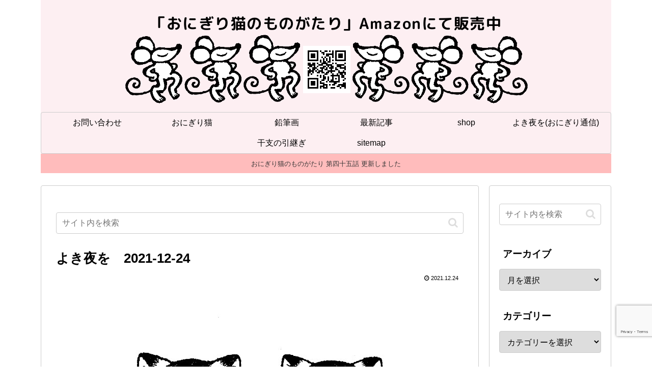

--- FILE ---
content_type: text/html; charset=utf-8
request_url: https://www.google.com/recaptcha/api2/anchor?ar=1&k=6LdhQTMpAAAAAOcSthNKbADu-QdT_zW0-Xx9ebTs&co=aHR0cHM6Ly9taWtlcHVuY2gubmV0OjQ0Mw..&hl=en&v=PoyoqOPhxBO7pBk68S4YbpHZ&size=invisible&anchor-ms=20000&execute-ms=30000&cb=ouaiwy35cfd5
body_size: 48594
content:
<!DOCTYPE HTML><html dir="ltr" lang="en"><head><meta http-equiv="Content-Type" content="text/html; charset=UTF-8">
<meta http-equiv="X-UA-Compatible" content="IE=edge">
<title>reCAPTCHA</title>
<style type="text/css">
/* cyrillic-ext */
@font-face {
  font-family: 'Roboto';
  font-style: normal;
  font-weight: 400;
  font-stretch: 100%;
  src: url(//fonts.gstatic.com/s/roboto/v48/KFO7CnqEu92Fr1ME7kSn66aGLdTylUAMa3GUBHMdazTgWw.woff2) format('woff2');
  unicode-range: U+0460-052F, U+1C80-1C8A, U+20B4, U+2DE0-2DFF, U+A640-A69F, U+FE2E-FE2F;
}
/* cyrillic */
@font-face {
  font-family: 'Roboto';
  font-style: normal;
  font-weight: 400;
  font-stretch: 100%;
  src: url(//fonts.gstatic.com/s/roboto/v48/KFO7CnqEu92Fr1ME7kSn66aGLdTylUAMa3iUBHMdazTgWw.woff2) format('woff2');
  unicode-range: U+0301, U+0400-045F, U+0490-0491, U+04B0-04B1, U+2116;
}
/* greek-ext */
@font-face {
  font-family: 'Roboto';
  font-style: normal;
  font-weight: 400;
  font-stretch: 100%;
  src: url(//fonts.gstatic.com/s/roboto/v48/KFO7CnqEu92Fr1ME7kSn66aGLdTylUAMa3CUBHMdazTgWw.woff2) format('woff2');
  unicode-range: U+1F00-1FFF;
}
/* greek */
@font-face {
  font-family: 'Roboto';
  font-style: normal;
  font-weight: 400;
  font-stretch: 100%;
  src: url(//fonts.gstatic.com/s/roboto/v48/KFO7CnqEu92Fr1ME7kSn66aGLdTylUAMa3-UBHMdazTgWw.woff2) format('woff2');
  unicode-range: U+0370-0377, U+037A-037F, U+0384-038A, U+038C, U+038E-03A1, U+03A3-03FF;
}
/* math */
@font-face {
  font-family: 'Roboto';
  font-style: normal;
  font-weight: 400;
  font-stretch: 100%;
  src: url(//fonts.gstatic.com/s/roboto/v48/KFO7CnqEu92Fr1ME7kSn66aGLdTylUAMawCUBHMdazTgWw.woff2) format('woff2');
  unicode-range: U+0302-0303, U+0305, U+0307-0308, U+0310, U+0312, U+0315, U+031A, U+0326-0327, U+032C, U+032F-0330, U+0332-0333, U+0338, U+033A, U+0346, U+034D, U+0391-03A1, U+03A3-03A9, U+03B1-03C9, U+03D1, U+03D5-03D6, U+03F0-03F1, U+03F4-03F5, U+2016-2017, U+2034-2038, U+203C, U+2040, U+2043, U+2047, U+2050, U+2057, U+205F, U+2070-2071, U+2074-208E, U+2090-209C, U+20D0-20DC, U+20E1, U+20E5-20EF, U+2100-2112, U+2114-2115, U+2117-2121, U+2123-214F, U+2190, U+2192, U+2194-21AE, U+21B0-21E5, U+21F1-21F2, U+21F4-2211, U+2213-2214, U+2216-22FF, U+2308-230B, U+2310, U+2319, U+231C-2321, U+2336-237A, U+237C, U+2395, U+239B-23B7, U+23D0, U+23DC-23E1, U+2474-2475, U+25AF, U+25B3, U+25B7, U+25BD, U+25C1, U+25CA, U+25CC, U+25FB, U+266D-266F, U+27C0-27FF, U+2900-2AFF, U+2B0E-2B11, U+2B30-2B4C, U+2BFE, U+3030, U+FF5B, U+FF5D, U+1D400-1D7FF, U+1EE00-1EEFF;
}
/* symbols */
@font-face {
  font-family: 'Roboto';
  font-style: normal;
  font-weight: 400;
  font-stretch: 100%;
  src: url(//fonts.gstatic.com/s/roboto/v48/KFO7CnqEu92Fr1ME7kSn66aGLdTylUAMaxKUBHMdazTgWw.woff2) format('woff2');
  unicode-range: U+0001-000C, U+000E-001F, U+007F-009F, U+20DD-20E0, U+20E2-20E4, U+2150-218F, U+2190, U+2192, U+2194-2199, U+21AF, U+21E6-21F0, U+21F3, U+2218-2219, U+2299, U+22C4-22C6, U+2300-243F, U+2440-244A, U+2460-24FF, U+25A0-27BF, U+2800-28FF, U+2921-2922, U+2981, U+29BF, U+29EB, U+2B00-2BFF, U+4DC0-4DFF, U+FFF9-FFFB, U+10140-1018E, U+10190-1019C, U+101A0, U+101D0-101FD, U+102E0-102FB, U+10E60-10E7E, U+1D2C0-1D2D3, U+1D2E0-1D37F, U+1F000-1F0FF, U+1F100-1F1AD, U+1F1E6-1F1FF, U+1F30D-1F30F, U+1F315, U+1F31C, U+1F31E, U+1F320-1F32C, U+1F336, U+1F378, U+1F37D, U+1F382, U+1F393-1F39F, U+1F3A7-1F3A8, U+1F3AC-1F3AF, U+1F3C2, U+1F3C4-1F3C6, U+1F3CA-1F3CE, U+1F3D4-1F3E0, U+1F3ED, U+1F3F1-1F3F3, U+1F3F5-1F3F7, U+1F408, U+1F415, U+1F41F, U+1F426, U+1F43F, U+1F441-1F442, U+1F444, U+1F446-1F449, U+1F44C-1F44E, U+1F453, U+1F46A, U+1F47D, U+1F4A3, U+1F4B0, U+1F4B3, U+1F4B9, U+1F4BB, U+1F4BF, U+1F4C8-1F4CB, U+1F4D6, U+1F4DA, U+1F4DF, U+1F4E3-1F4E6, U+1F4EA-1F4ED, U+1F4F7, U+1F4F9-1F4FB, U+1F4FD-1F4FE, U+1F503, U+1F507-1F50B, U+1F50D, U+1F512-1F513, U+1F53E-1F54A, U+1F54F-1F5FA, U+1F610, U+1F650-1F67F, U+1F687, U+1F68D, U+1F691, U+1F694, U+1F698, U+1F6AD, U+1F6B2, U+1F6B9-1F6BA, U+1F6BC, U+1F6C6-1F6CF, U+1F6D3-1F6D7, U+1F6E0-1F6EA, U+1F6F0-1F6F3, U+1F6F7-1F6FC, U+1F700-1F7FF, U+1F800-1F80B, U+1F810-1F847, U+1F850-1F859, U+1F860-1F887, U+1F890-1F8AD, U+1F8B0-1F8BB, U+1F8C0-1F8C1, U+1F900-1F90B, U+1F93B, U+1F946, U+1F984, U+1F996, U+1F9E9, U+1FA00-1FA6F, U+1FA70-1FA7C, U+1FA80-1FA89, U+1FA8F-1FAC6, U+1FACE-1FADC, U+1FADF-1FAE9, U+1FAF0-1FAF8, U+1FB00-1FBFF;
}
/* vietnamese */
@font-face {
  font-family: 'Roboto';
  font-style: normal;
  font-weight: 400;
  font-stretch: 100%;
  src: url(//fonts.gstatic.com/s/roboto/v48/KFO7CnqEu92Fr1ME7kSn66aGLdTylUAMa3OUBHMdazTgWw.woff2) format('woff2');
  unicode-range: U+0102-0103, U+0110-0111, U+0128-0129, U+0168-0169, U+01A0-01A1, U+01AF-01B0, U+0300-0301, U+0303-0304, U+0308-0309, U+0323, U+0329, U+1EA0-1EF9, U+20AB;
}
/* latin-ext */
@font-face {
  font-family: 'Roboto';
  font-style: normal;
  font-weight: 400;
  font-stretch: 100%;
  src: url(//fonts.gstatic.com/s/roboto/v48/KFO7CnqEu92Fr1ME7kSn66aGLdTylUAMa3KUBHMdazTgWw.woff2) format('woff2');
  unicode-range: U+0100-02BA, U+02BD-02C5, U+02C7-02CC, U+02CE-02D7, U+02DD-02FF, U+0304, U+0308, U+0329, U+1D00-1DBF, U+1E00-1E9F, U+1EF2-1EFF, U+2020, U+20A0-20AB, U+20AD-20C0, U+2113, U+2C60-2C7F, U+A720-A7FF;
}
/* latin */
@font-face {
  font-family: 'Roboto';
  font-style: normal;
  font-weight: 400;
  font-stretch: 100%;
  src: url(//fonts.gstatic.com/s/roboto/v48/KFO7CnqEu92Fr1ME7kSn66aGLdTylUAMa3yUBHMdazQ.woff2) format('woff2');
  unicode-range: U+0000-00FF, U+0131, U+0152-0153, U+02BB-02BC, U+02C6, U+02DA, U+02DC, U+0304, U+0308, U+0329, U+2000-206F, U+20AC, U+2122, U+2191, U+2193, U+2212, U+2215, U+FEFF, U+FFFD;
}
/* cyrillic-ext */
@font-face {
  font-family: 'Roboto';
  font-style: normal;
  font-weight: 500;
  font-stretch: 100%;
  src: url(//fonts.gstatic.com/s/roboto/v48/KFO7CnqEu92Fr1ME7kSn66aGLdTylUAMa3GUBHMdazTgWw.woff2) format('woff2');
  unicode-range: U+0460-052F, U+1C80-1C8A, U+20B4, U+2DE0-2DFF, U+A640-A69F, U+FE2E-FE2F;
}
/* cyrillic */
@font-face {
  font-family: 'Roboto';
  font-style: normal;
  font-weight: 500;
  font-stretch: 100%;
  src: url(//fonts.gstatic.com/s/roboto/v48/KFO7CnqEu92Fr1ME7kSn66aGLdTylUAMa3iUBHMdazTgWw.woff2) format('woff2');
  unicode-range: U+0301, U+0400-045F, U+0490-0491, U+04B0-04B1, U+2116;
}
/* greek-ext */
@font-face {
  font-family: 'Roboto';
  font-style: normal;
  font-weight: 500;
  font-stretch: 100%;
  src: url(//fonts.gstatic.com/s/roboto/v48/KFO7CnqEu92Fr1ME7kSn66aGLdTylUAMa3CUBHMdazTgWw.woff2) format('woff2');
  unicode-range: U+1F00-1FFF;
}
/* greek */
@font-face {
  font-family: 'Roboto';
  font-style: normal;
  font-weight: 500;
  font-stretch: 100%;
  src: url(//fonts.gstatic.com/s/roboto/v48/KFO7CnqEu92Fr1ME7kSn66aGLdTylUAMa3-UBHMdazTgWw.woff2) format('woff2');
  unicode-range: U+0370-0377, U+037A-037F, U+0384-038A, U+038C, U+038E-03A1, U+03A3-03FF;
}
/* math */
@font-face {
  font-family: 'Roboto';
  font-style: normal;
  font-weight: 500;
  font-stretch: 100%;
  src: url(//fonts.gstatic.com/s/roboto/v48/KFO7CnqEu92Fr1ME7kSn66aGLdTylUAMawCUBHMdazTgWw.woff2) format('woff2');
  unicode-range: U+0302-0303, U+0305, U+0307-0308, U+0310, U+0312, U+0315, U+031A, U+0326-0327, U+032C, U+032F-0330, U+0332-0333, U+0338, U+033A, U+0346, U+034D, U+0391-03A1, U+03A3-03A9, U+03B1-03C9, U+03D1, U+03D5-03D6, U+03F0-03F1, U+03F4-03F5, U+2016-2017, U+2034-2038, U+203C, U+2040, U+2043, U+2047, U+2050, U+2057, U+205F, U+2070-2071, U+2074-208E, U+2090-209C, U+20D0-20DC, U+20E1, U+20E5-20EF, U+2100-2112, U+2114-2115, U+2117-2121, U+2123-214F, U+2190, U+2192, U+2194-21AE, U+21B0-21E5, U+21F1-21F2, U+21F4-2211, U+2213-2214, U+2216-22FF, U+2308-230B, U+2310, U+2319, U+231C-2321, U+2336-237A, U+237C, U+2395, U+239B-23B7, U+23D0, U+23DC-23E1, U+2474-2475, U+25AF, U+25B3, U+25B7, U+25BD, U+25C1, U+25CA, U+25CC, U+25FB, U+266D-266F, U+27C0-27FF, U+2900-2AFF, U+2B0E-2B11, U+2B30-2B4C, U+2BFE, U+3030, U+FF5B, U+FF5D, U+1D400-1D7FF, U+1EE00-1EEFF;
}
/* symbols */
@font-face {
  font-family: 'Roboto';
  font-style: normal;
  font-weight: 500;
  font-stretch: 100%;
  src: url(//fonts.gstatic.com/s/roboto/v48/KFO7CnqEu92Fr1ME7kSn66aGLdTylUAMaxKUBHMdazTgWw.woff2) format('woff2');
  unicode-range: U+0001-000C, U+000E-001F, U+007F-009F, U+20DD-20E0, U+20E2-20E4, U+2150-218F, U+2190, U+2192, U+2194-2199, U+21AF, U+21E6-21F0, U+21F3, U+2218-2219, U+2299, U+22C4-22C6, U+2300-243F, U+2440-244A, U+2460-24FF, U+25A0-27BF, U+2800-28FF, U+2921-2922, U+2981, U+29BF, U+29EB, U+2B00-2BFF, U+4DC0-4DFF, U+FFF9-FFFB, U+10140-1018E, U+10190-1019C, U+101A0, U+101D0-101FD, U+102E0-102FB, U+10E60-10E7E, U+1D2C0-1D2D3, U+1D2E0-1D37F, U+1F000-1F0FF, U+1F100-1F1AD, U+1F1E6-1F1FF, U+1F30D-1F30F, U+1F315, U+1F31C, U+1F31E, U+1F320-1F32C, U+1F336, U+1F378, U+1F37D, U+1F382, U+1F393-1F39F, U+1F3A7-1F3A8, U+1F3AC-1F3AF, U+1F3C2, U+1F3C4-1F3C6, U+1F3CA-1F3CE, U+1F3D4-1F3E0, U+1F3ED, U+1F3F1-1F3F3, U+1F3F5-1F3F7, U+1F408, U+1F415, U+1F41F, U+1F426, U+1F43F, U+1F441-1F442, U+1F444, U+1F446-1F449, U+1F44C-1F44E, U+1F453, U+1F46A, U+1F47D, U+1F4A3, U+1F4B0, U+1F4B3, U+1F4B9, U+1F4BB, U+1F4BF, U+1F4C8-1F4CB, U+1F4D6, U+1F4DA, U+1F4DF, U+1F4E3-1F4E6, U+1F4EA-1F4ED, U+1F4F7, U+1F4F9-1F4FB, U+1F4FD-1F4FE, U+1F503, U+1F507-1F50B, U+1F50D, U+1F512-1F513, U+1F53E-1F54A, U+1F54F-1F5FA, U+1F610, U+1F650-1F67F, U+1F687, U+1F68D, U+1F691, U+1F694, U+1F698, U+1F6AD, U+1F6B2, U+1F6B9-1F6BA, U+1F6BC, U+1F6C6-1F6CF, U+1F6D3-1F6D7, U+1F6E0-1F6EA, U+1F6F0-1F6F3, U+1F6F7-1F6FC, U+1F700-1F7FF, U+1F800-1F80B, U+1F810-1F847, U+1F850-1F859, U+1F860-1F887, U+1F890-1F8AD, U+1F8B0-1F8BB, U+1F8C0-1F8C1, U+1F900-1F90B, U+1F93B, U+1F946, U+1F984, U+1F996, U+1F9E9, U+1FA00-1FA6F, U+1FA70-1FA7C, U+1FA80-1FA89, U+1FA8F-1FAC6, U+1FACE-1FADC, U+1FADF-1FAE9, U+1FAF0-1FAF8, U+1FB00-1FBFF;
}
/* vietnamese */
@font-face {
  font-family: 'Roboto';
  font-style: normal;
  font-weight: 500;
  font-stretch: 100%;
  src: url(//fonts.gstatic.com/s/roboto/v48/KFO7CnqEu92Fr1ME7kSn66aGLdTylUAMa3OUBHMdazTgWw.woff2) format('woff2');
  unicode-range: U+0102-0103, U+0110-0111, U+0128-0129, U+0168-0169, U+01A0-01A1, U+01AF-01B0, U+0300-0301, U+0303-0304, U+0308-0309, U+0323, U+0329, U+1EA0-1EF9, U+20AB;
}
/* latin-ext */
@font-face {
  font-family: 'Roboto';
  font-style: normal;
  font-weight: 500;
  font-stretch: 100%;
  src: url(//fonts.gstatic.com/s/roboto/v48/KFO7CnqEu92Fr1ME7kSn66aGLdTylUAMa3KUBHMdazTgWw.woff2) format('woff2');
  unicode-range: U+0100-02BA, U+02BD-02C5, U+02C7-02CC, U+02CE-02D7, U+02DD-02FF, U+0304, U+0308, U+0329, U+1D00-1DBF, U+1E00-1E9F, U+1EF2-1EFF, U+2020, U+20A0-20AB, U+20AD-20C0, U+2113, U+2C60-2C7F, U+A720-A7FF;
}
/* latin */
@font-face {
  font-family: 'Roboto';
  font-style: normal;
  font-weight: 500;
  font-stretch: 100%;
  src: url(//fonts.gstatic.com/s/roboto/v48/KFO7CnqEu92Fr1ME7kSn66aGLdTylUAMa3yUBHMdazQ.woff2) format('woff2');
  unicode-range: U+0000-00FF, U+0131, U+0152-0153, U+02BB-02BC, U+02C6, U+02DA, U+02DC, U+0304, U+0308, U+0329, U+2000-206F, U+20AC, U+2122, U+2191, U+2193, U+2212, U+2215, U+FEFF, U+FFFD;
}
/* cyrillic-ext */
@font-face {
  font-family: 'Roboto';
  font-style: normal;
  font-weight: 900;
  font-stretch: 100%;
  src: url(//fonts.gstatic.com/s/roboto/v48/KFO7CnqEu92Fr1ME7kSn66aGLdTylUAMa3GUBHMdazTgWw.woff2) format('woff2');
  unicode-range: U+0460-052F, U+1C80-1C8A, U+20B4, U+2DE0-2DFF, U+A640-A69F, U+FE2E-FE2F;
}
/* cyrillic */
@font-face {
  font-family: 'Roboto';
  font-style: normal;
  font-weight: 900;
  font-stretch: 100%;
  src: url(//fonts.gstatic.com/s/roboto/v48/KFO7CnqEu92Fr1ME7kSn66aGLdTylUAMa3iUBHMdazTgWw.woff2) format('woff2');
  unicode-range: U+0301, U+0400-045F, U+0490-0491, U+04B0-04B1, U+2116;
}
/* greek-ext */
@font-face {
  font-family: 'Roboto';
  font-style: normal;
  font-weight: 900;
  font-stretch: 100%;
  src: url(//fonts.gstatic.com/s/roboto/v48/KFO7CnqEu92Fr1ME7kSn66aGLdTylUAMa3CUBHMdazTgWw.woff2) format('woff2');
  unicode-range: U+1F00-1FFF;
}
/* greek */
@font-face {
  font-family: 'Roboto';
  font-style: normal;
  font-weight: 900;
  font-stretch: 100%;
  src: url(//fonts.gstatic.com/s/roboto/v48/KFO7CnqEu92Fr1ME7kSn66aGLdTylUAMa3-UBHMdazTgWw.woff2) format('woff2');
  unicode-range: U+0370-0377, U+037A-037F, U+0384-038A, U+038C, U+038E-03A1, U+03A3-03FF;
}
/* math */
@font-face {
  font-family: 'Roboto';
  font-style: normal;
  font-weight: 900;
  font-stretch: 100%;
  src: url(//fonts.gstatic.com/s/roboto/v48/KFO7CnqEu92Fr1ME7kSn66aGLdTylUAMawCUBHMdazTgWw.woff2) format('woff2');
  unicode-range: U+0302-0303, U+0305, U+0307-0308, U+0310, U+0312, U+0315, U+031A, U+0326-0327, U+032C, U+032F-0330, U+0332-0333, U+0338, U+033A, U+0346, U+034D, U+0391-03A1, U+03A3-03A9, U+03B1-03C9, U+03D1, U+03D5-03D6, U+03F0-03F1, U+03F4-03F5, U+2016-2017, U+2034-2038, U+203C, U+2040, U+2043, U+2047, U+2050, U+2057, U+205F, U+2070-2071, U+2074-208E, U+2090-209C, U+20D0-20DC, U+20E1, U+20E5-20EF, U+2100-2112, U+2114-2115, U+2117-2121, U+2123-214F, U+2190, U+2192, U+2194-21AE, U+21B0-21E5, U+21F1-21F2, U+21F4-2211, U+2213-2214, U+2216-22FF, U+2308-230B, U+2310, U+2319, U+231C-2321, U+2336-237A, U+237C, U+2395, U+239B-23B7, U+23D0, U+23DC-23E1, U+2474-2475, U+25AF, U+25B3, U+25B7, U+25BD, U+25C1, U+25CA, U+25CC, U+25FB, U+266D-266F, U+27C0-27FF, U+2900-2AFF, U+2B0E-2B11, U+2B30-2B4C, U+2BFE, U+3030, U+FF5B, U+FF5D, U+1D400-1D7FF, U+1EE00-1EEFF;
}
/* symbols */
@font-face {
  font-family: 'Roboto';
  font-style: normal;
  font-weight: 900;
  font-stretch: 100%;
  src: url(//fonts.gstatic.com/s/roboto/v48/KFO7CnqEu92Fr1ME7kSn66aGLdTylUAMaxKUBHMdazTgWw.woff2) format('woff2');
  unicode-range: U+0001-000C, U+000E-001F, U+007F-009F, U+20DD-20E0, U+20E2-20E4, U+2150-218F, U+2190, U+2192, U+2194-2199, U+21AF, U+21E6-21F0, U+21F3, U+2218-2219, U+2299, U+22C4-22C6, U+2300-243F, U+2440-244A, U+2460-24FF, U+25A0-27BF, U+2800-28FF, U+2921-2922, U+2981, U+29BF, U+29EB, U+2B00-2BFF, U+4DC0-4DFF, U+FFF9-FFFB, U+10140-1018E, U+10190-1019C, U+101A0, U+101D0-101FD, U+102E0-102FB, U+10E60-10E7E, U+1D2C0-1D2D3, U+1D2E0-1D37F, U+1F000-1F0FF, U+1F100-1F1AD, U+1F1E6-1F1FF, U+1F30D-1F30F, U+1F315, U+1F31C, U+1F31E, U+1F320-1F32C, U+1F336, U+1F378, U+1F37D, U+1F382, U+1F393-1F39F, U+1F3A7-1F3A8, U+1F3AC-1F3AF, U+1F3C2, U+1F3C4-1F3C6, U+1F3CA-1F3CE, U+1F3D4-1F3E0, U+1F3ED, U+1F3F1-1F3F3, U+1F3F5-1F3F7, U+1F408, U+1F415, U+1F41F, U+1F426, U+1F43F, U+1F441-1F442, U+1F444, U+1F446-1F449, U+1F44C-1F44E, U+1F453, U+1F46A, U+1F47D, U+1F4A3, U+1F4B0, U+1F4B3, U+1F4B9, U+1F4BB, U+1F4BF, U+1F4C8-1F4CB, U+1F4D6, U+1F4DA, U+1F4DF, U+1F4E3-1F4E6, U+1F4EA-1F4ED, U+1F4F7, U+1F4F9-1F4FB, U+1F4FD-1F4FE, U+1F503, U+1F507-1F50B, U+1F50D, U+1F512-1F513, U+1F53E-1F54A, U+1F54F-1F5FA, U+1F610, U+1F650-1F67F, U+1F687, U+1F68D, U+1F691, U+1F694, U+1F698, U+1F6AD, U+1F6B2, U+1F6B9-1F6BA, U+1F6BC, U+1F6C6-1F6CF, U+1F6D3-1F6D7, U+1F6E0-1F6EA, U+1F6F0-1F6F3, U+1F6F7-1F6FC, U+1F700-1F7FF, U+1F800-1F80B, U+1F810-1F847, U+1F850-1F859, U+1F860-1F887, U+1F890-1F8AD, U+1F8B0-1F8BB, U+1F8C0-1F8C1, U+1F900-1F90B, U+1F93B, U+1F946, U+1F984, U+1F996, U+1F9E9, U+1FA00-1FA6F, U+1FA70-1FA7C, U+1FA80-1FA89, U+1FA8F-1FAC6, U+1FACE-1FADC, U+1FADF-1FAE9, U+1FAF0-1FAF8, U+1FB00-1FBFF;
}
/* vietnamese */
@font-face {
  font-family: 'Roboto';
  font-style: normal;
  font-weight: 900;
  font-stretch: 100%;
  src: url(//fonts.gstatic.com/s/roboto/v48/KFO7CnqEu92Fr1ME7kSn66aGLdTylUAMa3OUBHMdazTgWw.woff2) format('woff2');
  unicode-range: U+0102-0103, U+0110-0111, U+0128-0129, U+0168-0169, U+01A0-01A1, U+01AF-01B0, U+0300-0301, U+0303-0304, U+0308-0309, U+0323, U+0329, U+1EA0-1EF9, U+20AB;
}
/* latin-ext */
@font-face {
  font-family: 'Roboto';
  font-style: normal;
  font-weight: 900;
  font-stretch: 100%;
  src: url(//fonts.gstatic.com/s/roboto/v48/KFO7CnqEu92Fr1ME7kSn66aGLdTylUAMa3KUBHMdazTgWw.woff2) format('woff2');
  unicode-range: U+0100-02BA, U+02BD-02C5, U+02C7-02CC, U+02CE-02D7, U+02DD-02FF, U+0304, U+0308, U+0329, U+1D00-1DBF, U+1E00-1E9F, U+1EF2-1EFF, U+2020, U+20A0-20AB, U+20AD-20C0, U+2113, U+2C60-2C7F, U+A720-A7FF;
}
/* latin */
@font-face {
  font-family: 'Roboto';
  font-style: normal;
  font-weight: 900;
  font-stretch: 100%;
  src: url(//fonts.gstatic.com/s/roboto/v48/KFO7CnqEu92Fr1ME7kSn66aGLdTylUAMa3yUBHMdazQ.woff2) format('woff2');
  unicode-range: U+0000-00FF, U+0131, U+0152-0153, U+02BB-02BC, U+02C6, U+02DA, U+02DC, U+0304, U+0308, U+0329, U+2000-206F, U+20AC, U+2122, U+2191, U+2193, U+2212, U+2215, U+FEFF, U+FFFD;
}

</style>
<link rel="stylesheet" type="text/css" href="https://www.gstatic.com/recaptcha/releases/PoyoqOPhxBO7pBk68S4YbpHZ/styles__ltr.css">
<script nonce="bvvwIgtwkoyZD_WSAymkNA" type="text/javascript">window['__recaptcha_api'] = 'https://www.google.com/recaptcha/api2/';</script>
<script type="text/javascript" src="https://www.gstatic.com/recaptcha/releases/PoyoqOPhxBO7pBk68S4YbpHZ/recaptcha__en.js" nonce="bvvwIgtwkoyZD_WSAymkNA">
      
    </script></head>
<body><div id="rc-anchor-alert" class="rc-anchor-alert"></div>
<input type="hidden" id="recaptcha-token" value="[base64]">
<script type="text/javascript" nonce="bvvwIgtwkoyZD_WSAymkNA">
      recaptcha.anchor.Main.init("[\x22ainput\x22,[\x22bgdata\x22,\x22\x22,\[base64]/[base64]/[base64]/[base64]/[base64]/[base64]/[base64]/[base64]/[base64]/[base64]\\u003d\x22,\[base64]\\u003d\\u003d\x22,\x22w43Cky5PwoHDqSfCmMKgasKQw5vCkgtcw45QHMOYw4VoA1XCqUNHc8OGwprDtsOMw5zClhJqwqgADzXDqTTCnnTDlsOuWBs9w7PDqMOkw6/DrcKxwovCgcOPEQzCrMKow5/DqnY2wrvClXHDqsOWZcKXwpvCtsK0dwvDoV3CqcKGJMKowqzCqU5mw7LCtcOCw717CcKJAU/CucK6cVNXw7rCihZ2V8OUwpF7cMKqw7ZqwpcJw4Yjwoo5esKqw5/CnMKfwojDjMK7IHLDhHjDnX/CpQtBwqbCqTcqQcKKw4VqR8KkAy8rOCBCB8OGwpbDisK0w7rCq8KgasObC20PIcKYaEUTwovDjsOfw5PCjsO3w7oXw65PC8OlwqPDnj/DmHkAw7V+w5lBwpbCuVsOKVp1wo5gw5TCtcKUUHI4eMOJw7kkFE5zwrFxw7wkF1k0wr7Cul/DjkgOR8KxQQnCusOIHk5yCkfDt8Oawq3CqRQEY8O0w6TCpwR6FVnDghjDlX8pwpF3IsKhw4fCm8KbJAsWw4LClybCkBNEwrs/w5LCjlwObiccwqLCkMKJKsKcAgnCnUrDnsKCwqbDqG5PScKgZUzDphrCucOIwqZ+SBLCo8KHYzkGHwTDk8OQwpxnw4PDosO9w6TCjsObwr3Cqh7CsVk9MkNVw77CrsOvFT3DusOqwpVtwrnDvsObwoDCh8OGw6jCs8OSwqvCu8KBNcOoc8K7wp/Cq2d0w7/CsjU+XMO5Fg00KcOkw49qwr5Uw4fDg8OjLUpDwqEyZsOmwohCw7TCp2nCnXLCj3kgwonCu2tpw4ltNVfCvWLDgcOjMcO4US4hWcKre8O/O2fDth/CmMKzZhrDkcOVwrjCrRoJQMOuVsOXw7AjWsOEw6/CpC0xw57ClsO7LiPDvTbCk8KTw4XDrirDlkUoV8KKOBnDnWDCusOkw5sabcKKRwU2TcKlw7PClwvDk8KCCMOjw5PDrcKPwo8dQj/ClWjDoS4Tw7BFwr7DrsKKw73CtcK7w4bDuAhPUsKqd3QQcErDm2o4wpXDmVXCsELCvcO+wrRiw7QsLMKWQsO+XMKsw4Z3XB7DqsKQw5VbZMOURxDCjsK2wrrDsMONfQ7CthgQcMKrw6/CiUPCr3/[base64]/CmFgrw7PDtcO/wprCuMKCw4LDp8K0wqU7wrLDlgoiwqsICRZFR8K/w4XDpSLCmAjCiz9/w6DCrMOrEUjChh57e2/[base64]/eMKrYFoVw4kGwosFw5IFQsOzw5zCn3jDssOvw7DCqsK6w5XCu8KhwrTCsMKjw7rDgUJZZkN+RcK+wrw/TU3CqSDDiz3Cm8KxP8KAw6cFfsOxFsKse8KoQl81NcOIBHtnMTHDgC/DpjIvFMOXw5zDgMOGwrk7OUrDomRrwrDDkBvCs09TwpbDlsObPB7Ch1LCmMOKHlvCgVrCm8OXHMOpWcK+wo7DrsK0woQ0wqzCqcOedT/DszHCtVHCpXs2w7DDsnYndnkyAcOqScKUw7nDucKDFsOhw5UuHMOCwonDqMKWw6XDt8KWwqLCgxLCqC/CsGdPHWPDujbCggDCjcOTF8KCRVQvB3nCsMOHM3TCrMOEwqTDgsK/DAoDwo/DvV/DhsKKw4hLw6JvMMKfMsKQf8K0ECfCg1jCisOCA3ZXw59Bw7RfwrPDnHkBMWEBFcOpw4dvZDLCu8K/W8K7OsKww5FGw6bDuSzCnE/ClCvDhsK4OMKHHGx6Fi5mYMKfCcOOLsO8Okk+w4DCtH3DicObQcKWwrXCjcOzw6hTS8K4wqbCtifCr8KvwqzCvxEqwrRew6vCpsKkw4rCmn/[base64]/DoU7CjS7CjSdawo7Cql7CuyjCrsKpw5wdw4UhPn1PGMOsw6jDrzc/wpDCvgwewq/CoW9cw5oEw71Qw7EdwrDCvsKcJsOowpVyX1xZwpDDqlzCqcKZXlRqwq/CgjgSMcKjCAoQFDBHGMOqwpDDicKgRsKswprDqDTDgy/CgCYBw4DCmRrDryHDocOoeFANwrvDhTHDsxrCmsKHYxYPWMKbw7xzLT3Dr8KCw73CrcKvW8OuwrUfZi4eQwDCtwrCpMOIKcONf1rCukRHUsKswrZRw4RWwojClMOrwp/CqMKMI8OxRC/[base64]/w7l2w6DCoFtywr1pwrPCnG/ChcK2w7TDoMODS8OewoNPJDFxw63CkcO2wpsVw5rCt8KdOQvDoRLDhxfCg8OnT8O9w5dnw5xdwqZVw6ELw4Yzw57DnsKrb8OYwqjDmsK2Z8K5R8K7HcKzJ8OZw7LCpVwUw5wwwr1kwqfDq2DDrWHDghXDik/DtRjCoh5aZwYhwpTCpx3DsMO0FBY+AAHDs8KETDjDtifChE3CvcKZw4jCqcKINk3ClwgOwoUUw4BjwpRjwppxS8KkNmdbXXDCuMKHw4FBw7QUCsOHwrRPw5jDllXClsOwf8KFw4PDgsKRMcKAw47Do8O/[base64]/DnMOQbm4IaMKTw71fw6TCpyFnwpjDnMOvwqnCucKIwoHCq8KuN8KkwqBdwqUjwqdFwqnCoSwkwpbCogLDuEXDvRRPUsOdwpAdw6cMEsKdwpfDtsKEDTjCoSEmXC/CsMKfEsOmwprDsT7CmHkyWcKbw65vw54LOG4fw7fDnsKMR8O0U8K/wq5cwpvDjFHDhMKADBbDtV/Dt8Ocw4cyGD7DjhAfw78fwrY6KErCscOgw7JXcUbDgcO8Ey7DomhLwpzCpizDtH3CoCx7wpDDn0rDiiNRNkdBw5rCqgHClsONdxFwUcOLAkPClsOvw7bCtg/[base64]/CrlzDpMK+w7fCiMOBwrnDg8OuwqoMRcKrAR3Cu2jDlMOCwoJnFcK8BlfCqijCm8O0w4nDlcKfcwXCj8KCSibDvUMZcMKTwrbDp8KnwokWKUcIc2fCgMOfw74oBMOVIX/[base64]/DkxxdSxl4KWLDhsKCw61HXxYwMcOAwpTDujzDn8OSIUDDhwV0PTlxwqLCgCwcwoo7e2/Cl8O5wrvCghvCgyHDrwcNw7bCnMKkwoc5w5JZPkzCmcOhwq7DtMKhasKbIsOTwq8Sw44qTFnDhMKLw4/[base64]/[base64]/DhnNnw4XDkBzDpgd/[base64]/CqMOaw7gOw6rDjcKJwrHCncKJw5XDgsKbw5ZUw6jDicOKRl0UFcKWwrjCk8Osw7lPFj0owoNeYlvCowjDnsOOw4rCh8KvT8KDYi/DmHkPwrYhwq58wqTClBzDhsOnZTzDhRjDpMKGwp3DjzTDqU/ChMOYwqBONiHCuEsdwrVIw5Nlw5peDMOrFUd2w7TChMOKw4XCnizCqijCoGXCh07DvxRxdcOjL3ROL8KtwqDDrxFmw57ChlbCtsOUEsKVcmvDm8Kcwr/CsmHDjkU7w7TCrF4UQXoWw756OcObI8KRw57CsmDCv2rClcOXfMOsEEB+ZgcEw4/DssKYw6DCgUNHWSDDiBgqJsOadANfeRrDr2zDgSIqwooEwpcySMKSw6Vjw5Mxw65masKce1cfIBHCsWrCpBgJeQUoRELDpMKxw7UDw47Dh8OVwot+wrDCh8OOGSlDwo/CmyHCgHRLUcOZc8KJwoPCgsKBwqzCtsOmA1bDrsOFTU/DnARaZkhuwoh2wogYw4TChsKnwojCtMKOwpEiZTzDrBsww6/[base64]/DnGbCh8OxQsOSw6TDn8KHTsKSPMOGeQbDm8OsZ1rDhMKxOcO7dWfCgsOrcsO/w5dVb8KAw4jCqjdXwq4hRhskwoHDiEHDtcOYwq/[base64]/CANuw4s0Q8KQZXbDi8OKwq7DnD91Q8K3czc6w6Q/w7/ClcKcKMO9R8KRw4RRwpXDgsK1w67DoS4HI8KrwqJ+wr7DuX8lw6PDimzCsMKLw50ywpnDkFTDqBVQwoVWSsO3wq3DkgnDt8O9wq/DvMOaw7sgJsOBwoonLMKVTcKPasObwqHDkwZhw6hYSmoHJk4xahnDvcKnch/DksOTOcOhw7zDnEHDpMKTL0wsIcOLHD0XUMKbAjXDqVxaHcKjwo7DqMOqHAvDsWHDg8KEwpvCpcKsIsOxw67CjFzCtMK9w4Q7woZ1S1PDhikjwpVDwrl4eE5+wrLCu8K7N8OnCV/DuBZwwoPDrcOcwoHDuk9ew4HDr8KvZMOIbBpVRgnDgUIfPsKhwqDDv0g9PER0ADvDiEHDrk9UwpkTMUfCmQjDjkRgEcOqw5HCg3HDscOgXXZrwr5EbmFfw4bDpMOhw78rwrgJw7sfwoXDsBVMfVDCjW5/YcKIRcOjwr/DvCbCqzXCo3scc8KtwoVVLyLCssO8wrnCmw7CucOzw5DDi2l/G2LDujLDgMK1wpNbw47Co19RwrfDgmUIw5/CgWQULMK8a8KeLsOcwrgOw7DDssOzHnrCjT3CijHCnWjDqUzDhkjChwfCn8K0HsKOHcOEHsKEBVPCqmRdwrTCvnQzP0McJRHDjWTCsT7Cr8KNaWFswrQtwoV/[base64]/L8Oiwr7ClwVfwpp8ZcOGG8K/w7hvw4BSZsO2X8KjdcOCdMKBw7sXfWrCrHjDlMObwr3CrsONTsKkw7fDhcKGw6Y9C8OkNcO9w495wr9rw4hkw7UiwqfDosKvw73DokR/ZcKcJcK6w4hTwo/CpcOgw4gwchhyw6rDi211OCTCjFMFFsK1w69lw4zCtBwuw7zDpAnDlsKPwo/DpcOJworCpcKNwqFiecKOLA/CqcOwG8KbP8Kgw6MBwp7DnlZ9wo3Dl30ow4fClH1hWxXDl1PDscKywqPDtMOVw6drOhR7w6/CjMK+XMKVw7xYwpfDqMOtw7XDncKCN8O1w4LDiVR8w6E1RBERwrsiH8O6ejtPw5MYwqfClk8Jw7jDg8KkAzcGeyPDmA/Dk8KNworCisKXwpAWCERsw5PCowvCmcOVQnlyw57CnMOqw4BCbAEGw4rDv3TCu8OMwrshSMKUeMKgwrXCslbDnMO7w5p7w4wGXMO2w7wtEMKcw5fCusOmwoXCnmPCgcKFwqlwwrFtwpEwJ8Obwosww67CsTIlKnjDksOmwoQKfTM+w7HDgBrDh8Kqw4kWwqPDiQ/DhFxHbRXChGfDkFx0Km7DlHHCi8KPwr/Dn8K4w4lXG8OsQcO/wpfDiCDCun3Cvz7DhTLDj3/CjsOTw7NVwox1w5pRbjzCrMOnwpPDpcK8w5zCvXjCnMKew7dWGyYfwrAcw64aZw3CsMOYw59uw4sjNz7Dh8KOTcKbYngJwq95N2DDmsKhwrrDo8OdYlnCnhvChMKif8KhD8K+w4vCpsK5XUFSwpPCjcK5IMKfFB/DsVrCnMKMw5ITAzDDohfClcKvw53CgEwJVsOhw7tdw58TwpspTjpRfwgmw6zCqQEWM8OWw7J9wqg7wq/[base64]/CmipxKMK3wr3Cn8KjOcOxw6Upw6TCizAMw78YZcKCw5rDj8OCUsO5GX/CsU9PVSB0EizDmgDDlMKWSQpAwonDmFAswo/[base64]/wrPDhHJsY2vCszZZf8OdN2bCmljCt1TCt8KuXcOow7vChMOZd8OxaUjCrsOswqV3w4AUaMK/wqfCuzzDs8KNMRMXwqgkwr3Ctz7DjCjDvRMZwqBGGy3CpsOFwpDCssKVU8OQw6TCvijDvDtwfy7DuxF7VRQjwpnCucOfAsKCw5o6w7vCg3/CosO/[base64]/w40fRMKyOMKtIcOyagnCvcO6w6NYw7zDi8ODw4HDtsOQbQbDt8OudcOHLcKFX0zDlD/[base64]/Cmx3DowrDnBHDu3g3wqpNwoNKw5zCnjvDuTnCt8KkanXCiEbDhsK3O8KEHQZRSEzDrl8LwqHCmcKSw5/ClsOkwprDqwTCjWzDhkrDs2TDh8Kwd8OBwp8Swqo6Kltbw7PDlFtYwrtxHFg5w79gBcKNGQXCoUl+wrgrZMK5OsKiwqI/[base64]/DucO6YMOQw4HCjAAgCGxIIHAmDiEZw4jDtiFQRsOJwprDlcOtw4HDhsOJYsO+wqPDrcOuw7jDnT9ka8ObZB/Dh8Ozwo8Uw4TDmMOuPMKgSV/DmhPCukFww7/[base64]/fQc1wrNEwpBew5DDiglfI8KISGYEUX/CvMKvwrTDkTJ+wp4sNEAtATtBw5BcEysBw7VVw701dwdKwozDncK+wqnDmMKXwo03GcOvwrjCqcKkMxjDrFrCvsOQX8OocsORw6TDqcKBXCd3fVDCs3p/DcOGUcK8Z2wFXnQ2wpp/wqvDjcKeJzp1M8KnwqvDmsOuHsO/[base64]/DiMOhw4gUecKcccOyw79ewq3Dg3vCs8K/w53ChRrDiHB6FSvDl8KTw4wjw4bDgErCosOLfMKVN8O8w77DicONw5Jgw5jCnmzCrsK5w5DCrm/CucOMLsOhMcOCNkvCs8OfZcOvCFZ9w7Bbw7fDrQnDisKGw6BSwrcXXHIqw6bDmcO4wqXDvsOJwprDtsKrw50hwqFTZcOTVsOTwqvDr8Kbw6PDjcKbwqpcw7zCnnRQfzJ2QsKzwqQ/w4LDri/DswDCuMKBwpbDrSvDucOew4ALwpnDvH/[base64]/[base64]/[base64]/CtngTFBzDjhPDtRY+w684w6dWVnzCrcO8w5LCvcKaw6Inw43DlsO9w4x9wrE/bcO/CMONDcK/RMKtw6bCusOqw47Dj8KfDFsnIgE6wqDDsMKEDlDChWJOJcOeOcOSw5LCo8OXHMO/[base64]/Dn8OXKMOqwroUwqTDtWjDp8K/[base64]/w7HDhhHCnBFkIh41JMO3f8KgR0/DhcOnHGcGfT/DoXDDmMOsw5QdwpDDjsKYwqYEw78Ew5TCuirDi8KvQHHCu1nCskkQw4DDgMKEw4Z4W8Kkw6vDmV8lw4nCo8KIwoUpw7zCqmFgIcONR3jDnMKyOMOZw55gw5w/PHXDpMKgLxPDtkQWwpM+CcOPwoLDpT/Co8KmwoFsw5HDmjYTw4IMw5/DujnDgHnDusKrwrjDuinDjMKhw5rCpMKHw5tGw43DogISWkxpw7p4R8KPOsKgKcOIwrhLUy7CvHbCqwPDrsK4IU/Ds8KawpfCqiMTw5LCsMO1ASTCmmNDHcKOZzHDuUgOP3RyA8OaDEoRf03DsmnDpX/[base64]/CtGZHfMOLw7QtwpV1w6bDjsKDw7MGe8OsfnYUwq1Iw7/CoMKcTxZ1Lh83w6Zzw7lawonChG3Ds8K9wo8zEsKzwojCnhDCrzbDrMOOYgrDuxNHXjzCmMK6eystSUHDscOXUhB2a8O+w7lWEMOhw7TCjg7DjkpjwqVdPF1Dw7UdQ3vDgnnCvRzDp8OLw6/[base64]/CcOmw6zDu8OXwrVow40GwqzDr2rDjkU1eGo4w4wrwobDiBUibD9tRnFEwqcXSXh0EMORw5DCiALCilkQNcOow5cmw4chwo/Dn8OGwqc5EW7DnMKVCgzCkkFQw5hbwq/[base64]/w5LClcOpJ8KPwrlKw7RWRhYjTcOJJcK9woF5wq8CwoJGYTFLYkDDnxvDt8KFwqcww6M3wrvDjkdzGnTChVonHsOiN1EzBMKjHcKQw7bDgMOSwqbDqBcbEMO2wo3Dr8OjRzTCpjhRwp/DuMOOEsKTIVVnw4fDuD0McgEvw40FwrsoMcOeB8KkGSHDk8KHI2HDiMOWM2vDmsOPMTtlAhEuR8KPw54uMnJswqR7FQzCqXgrCglbSUc9UBTDicOawo3CqsOqcMO/KynCln/DkcKpfcKBw4XDgh5dIFYJw4DDgMOeclfDhcK5wqQWTcOZwqZCw5XDtDLCpcOKXCx1NRAVS8K3UloNwo7Ciy/[base64]/DpMKcBcOaamjCqcOnAynDksOYAho0wonCsFzDlcOYw6vDgsK0w5MUw7fDicOJKQLCgl7Dqj5dw5wSw5rDhQRjw4PCnjLClx9BwpHDhSUZEcO2w5HCjS/DnwJAw7wDw7vCrsKIw7oDETlcIcK5RsKBFsONwrF+w5nCl8K8w4MaUQpCOsOMWBQPYyM9wpDDjRbCszhIMw0zw4rCjRIEw7rCnVlEw7vDjTjDtsKWOMK9OFcZwoDCocKkwqLDpMOhw6DDvMOGw4vDmcKnwrjDjEnCjE8Bw5ZKwrLDpV/DvsKYGVcPaRw3w51LESt6w5Y2fcOYKEkLXizCvcOCw6vDpsOsw7hbw4ZYw5lLYUPDl13Cv8KHVB4/woRIAsONdMKbwpwAYMK9wpETw59gMUA8w7cTw7w5ecKFLGPCtxDCoRlZw4TDq8KmwpPCnsKFw7/DjUPClz7DncKPTsOMw4HCvsKmAsKnw6DCuS9+wrc5a8KTw7cgwpNjw47CiMOjMcK2wp5Kwo8JZHfDrsKzwrLClBJRwoDDn8OmGMOewrBgwo/[base64]/Cn8OHChPDgMKjdAfCqcKuwqY3FGZ8NCwfKQrDn8Otw6PCumPCocOXVMKewo8fwoElQ8Oew51ywrLDhMOfG8KSw5dDw6p1YMK/HMO5w7IwK8K3JsO/wrR0wpQnWQ1HWVUIWsKSwpHDuxTCrFoQBXnDn8KvwqXDksOLwp7Dp8KJIwUsw5MXK8O1JGTDg8Kxw69Nw7PCucOIKMOtw5bCsl4xw7/Cp8Ozw4k6OQ5FwqrDo8O4VytmZEDCicOWwo3Dry9XC8KdwonDoMOOwrDCo8KpMSbDkTvDu8OBFMKvw5ZmLBZ4Z0vCuF0gwr7DvUxSSsOqwrrCp8OYfx8/wpE4w5/DtCTDu2I6wpIUS8OFDAlZw6DDlF/CjzNleGrCvwlqa8KAGcO1wr/Cgmc8wqV+R8Oew6DDo8K5C8K7w5LDocK6w5dvwqMjVcKIwrnDu8KkPz97ecOdVcOIIcOTwpNvfVlZwosaw7k5cAAgNSTDkmt+E8KZSFMCOWEew4l3GMKWw5rDg8O9Kh4Gw6pIOcKBCcOewql+Nl7ChWAbTMOoSnfCqsKJHcOowoBDBcK5w6/DmDAww60Zw4ROR8KiHyLCosOqF8K5wr/DmcOCwoRjQEfCsFDDrHEJwpsIw6LCp8KJSWHDmcOHH0XDnMOZb8K2Wi3CjSJ+w5BFw67CpBUGLMO8MjMvwp0MSsKDw4nDj0bCiEHDljjCosOuworDi8KTecO1bmcow4FLeHFrVcKiQVTCpMKmNcKew5QDOx/DjDMHHkLDt8Kgw4MMaMKvYQFXwrIqwrwqwoxbw6DCjVjCt8K1YzE9acOCVMOPeMKWS05Tw6bDvRoQw5smQFfCmsK4wpBkUG1NwoQtwqHDkcO1KcORW3JoR2fDgMK5ZcOAMcOFL0lYAFbDncKTd8ODw6LDiAfDtHV+Q1TDu2FPSUltw7/DuSXCkhnDrnnCh8OuwrPDscOwFMOQB8O/wq5MfmxMUsKaw5TChsK8RsKgJVIjAMOpw5l/w6rDokJIwqzDpcOOwoFzw6lUw5bDrTPDoGPColnCtsK/[base64]/DhSYLZcOOTwgvw6vCm8OYfcKJZ0/CmcOwXcKJwoLDqcOGTQVfeU4Lw5nCpzAYworCrsOXwoHCmMOLPhPDl3J5V3AVw5bDisK1azVQwr/[base64]/ZVHCmmHCv8O9A8Osw6LDtsO2V3oJNCRYVzbDhC/ClWrDiwsxw5xDw5ZewppxdQQdD8KwVhpXw7ZhODLDm8KpNjXDscOkRMOoWsO/[base64]/DkcKxSkAiOcO0w545Ghdrw5jDiyspMsKcw5nCgMKEI2fDkyNLdxXCvTrDnMKsw5PClBzCs8OcwrXClDfDkyTDkmNwHMOiFz5jA0bCkREeLS0Ewp/CiMKnU2tuKArCisO/[base64]/Crj52IMO7Ay3CqAjCrMO8w5TCuzYBd0vCkW3DmcOPM8KZw4PDliXCpFHCuAhsw5DCqMKQV2zCnzsXYxXCmsOpfcKDM1rDgxXDlcKAbMKOGcOrw5LDswQzw43DpsOrLCgmw5jDhQLDoWNgwqpMwrTDum5oGDTCpzPCvCofAkfDuC/DpFTCsA7DugUXKRoBDRvDjR0kCmEkw5NOd8OvdnwrZUXDnW1mwqNVY8OiW8KhR1BWWMOZw5rCgDFsasK5csOPScOuwrg/wqd/w7PChykcwps4wr3CuBHDv8OHNlPDtiYFwoTDg8OvwoMYwqlww5dYTcK8woVmwrXDgiXCjg8KTxgqwqzDksKSO8OWcsOpFcOUw6DCoi/[base64]/DkmgjdT0Gwqhpwo3DrEBGwp7CpMKywrjDrcOjwp8/wp0iXsOJwr1TJXAvw7pwFMO9wrxFw50gWWcYwoxaWSXCgcK8ZDVXwqDDjXLDvcKbw5LCg8KwwqnDoMK7H8KCU8Kqwrk+dSRFKynCnsKWScONd8KpNsKdwrrDlgPDmTrDj1MBd15pQsKpWyjDsgbDrXrDosO2EcO1L8O1wpUyW0/[base64]/Dm8KLwoRxVyB3YcOIwqhWw5fDjcOYw6QbwpfDlHcFwq5Ka8OzQsOEw4hsw7jDt8Ofwo7CvEgfPifDjg0ua8OcwqjDuyEHAcOaO8KKw7jCj0VQHxXDqMKYXHnCqw16JMOsw6zCmMODfQvDi1vCs8KabMOtI2jDgcOvEsOlw4XDnl5Lw63CusKfTsOTUcKNwo/[base64]/CrDlOFQrCqBfCmHcpwo48w7DDmFtgBsO5HsKVGRzCocKtwqTDnk53w5/CiMOyXcOadsKzI3g8wpPDlcKYQ8Knw5ktwoYXwp/DuWDClnE+P1kqSsK3w444CcKew7TCksK9wrQiSykUwqXCpi7DkMOlQ1pnWUrCujbDhTwMSWlbw7LDkWpYe8KsRsKIJR3CvsONw7fDojLDucOHDlDDn8KjwqZsw6MRewhrWC/Cr8ODFMOGKD1TE8Khw6pHworCpB3DrV0bwr7CusOKDMOnLH/[base64]/DuhhZUHfDiMOYwqrCnMO6AMKlw5UfwprCgxAaw5rCplNaesKgw6vCrcKIPMKYwrIewoXDnsOhS8KHwpHCsT/ChMKOOiVzJS8uw4bChRzDkcK4wrIpwp7CksKtwozDpMKFw4c1eX0ywrBVwqdjBVlXZ8KJcFDClUsKT8OVw7dKw5lRw5vDpB3CisKDY3rDpcOWw6Ntwr4gXcOFwqPCgSVAKcKQw7FcKCPDtzhmw7rCpB/DksOUWsK5AsKjCMKdw689woDDpsOfKcOJw4vClMOoVWcVwrk/woXDrcOOV8ORwodAwobDh8KswpkmH3nCtMKLZcOcRcOsZk1Tw7h5Wyw1w7DDu8O+wqg2RsO/X8OSEMOvw6fDinPCliZew7nDu8Opw43DlxrCnVIBw6AAfUvCsQV1QMO4w7Zcw5PDmMKTQBMcH8O6MsOswprDlsKhw4rCrsOTOiDDg8KTRsKiw4LDiz/CvsKEAExWwqESwpfDpsK9w6kKDsKwTETDi8Kmw7nCqlvDm8OKWsOMwq1sdxUqFhN2MB9kwrbDj8K5Ylh0w5jDoR9dwqoqZ8Oyw6TCrsK7w6PCimokIzo/fBZRNjMLw7jDjA5XN8KDwptWw63DgigjZ8OEB8OIVsOEwpbDk8OCUUwCDz7Dt34nGMKMHTnCqSUdwqrDi8KETcKkw5vDhHTDvsKZwqVJwqBDYMKJw5zDvcO5w7MWw7LCoMKdwq/DsyvCuR7Cm0zCncK/w7rDvDXCr8Opwq/[base64]/Cg8OKw79kFsOQQn9/wpoDNsKNw5t9HsOCwpd9wrXDhWTCtMOgP8OkAcKxPMKEdcK3ZMOgw6koEA3DjVTCtAYQwoBSwoIhEw4KEMOBEcOtE8OoWMOkbsKMwoPCg1PDvcKCwqgKdMOINcKPwpIBCMKNWMOUw6zDsAAswqZDVynChcOTf8OXEsK5wp4Dw5zCsMK/HTZfX8K6PsOYXsKgKRFmGsKbw6zCizPClcK/wpdDIMOiHmArN8KUwrjDjcK1acOgw7FCOcOFw6pfZU/CmhHDscO/wp8ySsKGw5doTD53w7ljL8O1RsObwq4gPsKULzNSwrPCu8Kfw6dtwojDn8KkNXvCvGrCrjMSOcKrw5cGwoPCin5nY2U3BkQjwowGJUhVIsO/GWocD1zCs8KzKcKuwoHDksObw6nDqQImLMOSwqbDnFdmLsOaw5NwPFjCtzZYSkUIw7fDtsKxwqfDh1bDkQNZPcKSBWpHwpnDvWw4wrfDgBzDsyw1w43DswgbXWfDoko4w77Dk2jDjcO7w5oAQcOJwr4ACnjDlAbDi2lhAcKKwpEYW8O/JDw2Nm1jKhPDkVxcHsKrMcOnwqRQMWVWw65hwrLCmiQHAMONLMKZZDrCsHJGJcKCwojCvMOIb8Olw5Aiwr3CsCc5ZgkeQsOFHnDCksOMw68oZcOVwqQ0B1g8w4HDv8Orw7/Cq8KFFcK0wpooUcObwr3DjAzChMKfEsKDwp4uw6bDjWYIbx7Ck8KAFUYxJsOOBh5CNTjDmyrCtcO0w5zDrTEyMws5MXrCscO9Q8K0fDJow4wKB8Kaw7FQPMK/R8O0wrNqIVNTwq3Dj8OEfBHDuMOGw51ww6rDnMK0w6LDu1XDucOqwo5jOcK9AH7CqMOiw73DoTdTIsOlw79XwpjDlxs/[base64]/Cn2fDr8O5w7TDn8O4wr8vf0XCiB8lwql0C0wDB8KSOVpiO3vCqh9fRFF8RltJeFBcbBTDth4uSMKtw6BMw7HCucOoBcOnw7oHw6BzQXzCjcO1wqMfAx/CnWhwwqLDrMKBLcO3woVuF8KJwqTCo8Kxw73Dh2PCgsKWw6QOZg3DmsOIc8KKQcKKWydxODVoCxTCpMK/w6XDuyDCtcKUw6RPHcK6w4xeCcKGDcOePMOEfWLDpzjCscOvMkXCn8K2BUs3CcKPKBN1EcO4AyrDmcK5w5ALw6/Co8KdwoAYwo4Pwp7DoiPDrWXCkcKkOcKgLT/[base64]/[base64]/DlmkMWMKXNm86w7RXJC5WJ8ODwpjCusKiZsKvw5XDoHkjwqsgwoDCsRbDrMKawrVGwo7CoTTDrhrDimUjZsOGD1zCkkrDtx7CssO4w4h3w6TCucOqFT7Cqhlzw6BYEcKRDVHDkzIhYEvDt8KuGXBdwqJOw7t6wqgDwq1hQ8KmJsOpw6w/woQdJcKveMObwpQZw5HDoVFDwqhMwpHDv8KYw73CnlVLw5XCvcOvBcKmw6bDo8O1w648SAozDMOdU8OgMCgOwooFLsO5wq/DsU8/BgbCqsKpwq51asOrV3XDkMK+FG5lwrRww6bDjnPChk5XLRXCh8KCdcKEwp0kdQtmKzEuecO3w6BWOMO5KMKGRydbw7PDlMKlwqMIA1TCjRDCucKjOTVjXMKSCxXCuVfCmEtUTRoZw7DCo8KnwrTCkV/DnMO2w4gKMMKmw6/[base64]/DmcOvw5jDqsOkw5nCuh3DkV9Qw7rCiQDCl0Qkw4rCt8KEe8OJw4bDvMOAw7o6wpdZw4DCjRgIw7N+wpN5d8KhwqTDqcKmGMKbwpDDiTXCgsKgwonCrMK2cHjCj8O6w4AGw7IWw7EBw7oRw6TCq3nCqsKAw47Dq8K8w5nDg8OtwrNpwqvDrA/DmDQ6wo/[base64]/[base64]/KsK8UR04w7PCnQd0DAg6V8Onw6kHaMK0w5fCvEZ9wqDCjMO3w6pow4xHwrPChcK/wofCvsOMF3DDlcKrwo4Awp9HwqZzwoE4ZMKbScOOw4sLw6FDOiXCrn7CscKtZsOmaw0kwpUTfMKrSALDoBgWR8O7CcKrVMKTT8O8w57DkMOJw4rDk8K/LsKDYMKWw4bCqV4ZwoDDnDbDsMOvTknDnmkELMOOVcOGwovChwYNaMOyFsOQwoYLZMOkUhIPeyTClSgEwpbCp8KKw61mwpg5MV9tLDrCmmjDksKgw6QoV2pAwq/[base64]/DsybDrMKkw6XCosOuw4zCoyEnUsOgfMKGw4UTU8KhwqPDmcOjP8O9RsK/woHCjT0Jw69Qw7LDkcKndcOpNCPDnMOQwp0Sw5vDosOSw6fDpVBLw7vDtcOEw6wiw7XCkH5Twp1SAsOMwqrCk8KAOBLDs8OPwoN+dcOcesO/wqnDlmrDhRYVwoTDkShqw5wkE8OZwokyLcKcUMOaK21mw6F4acOQD8KMNcKOIMKRZMK8OT5JwoURwr/CpcOhw7bChcOoCMKZE8KEVcOFw6bCg11vCMONZcOfJsK0wrBFw73Cr37Cm3MGwp1pTEzDg0dIW1fDsMK3w5Baw5EMLsKhQ8KRw6HClsKMJmTCkcOeTsORe3QDJMOiNBJaIsKsw4sqw5vDhSTDuTbDlzpAH3cfbcK/wrDDrMKxW1rDncKWBsKEDsKgwo/[base64]/DuwBMN2MLJk7CnXDDg8OEw6FdwokcIMKSwovCn8ONw4Unw5lAw4AdwokkwqN6DcOHBsKjUMOpUsKYw6o+EcONScOGwqLDiCrCgcOXDS/CoMOgw4Y5wpphRxVVUjbCmT9OwoLDuMOTe1oKwpbCnizDqyUTaMKTXnJoRB0+O8Kna3I5Y8O5FcKAXFrDkcKOTHPDhcOswp8XZhbDocKAwq7Cgm3Dl2bCpytMw7XDv8KzNMOsBMO/bxPDtMKPPsOIwqDCvA/CpzV3wr/CsMKWwprCom3DgA/DqcOeEsKsOkFHKcK9w6DDs8K5woEWw6jDoMO+eMOowrRAwo8YfQ/[base64]/CicOLQ8O0dsOyQsKwwqTDlm7CvyEDX0wpwpTCicKoCsKgw5zCp8O3FFdbZWZIHMOgYlLDhMOSJHjDmUQ5QcKgwpTDrsOVw4ZhccKoEcK+w5oKw74fYyzCuMOCwo3ChcK+UxEAw7gOw7/Cg8OeTsO/JMONRcOcJ8KJC0cTwoMfcFQeVR3CukNTw5LDhDtpwp5jPwV1bsObCcKBwr1/IcKWVy8bwo4DV8OHw7txZsOxw59iw6sKJH3DmcK/wqFobcKxw7VtRcOuezjCk2fCj0HCvVXCuQPCkCtlXcOhXcK9w5BWNxBjBcKcw6/Dqi4xRcOuwrlMGMOqMcOhwqNwwo0zwo5ew4HCtGHCjcOGS8KCOsOnHiHDlMKrwpdTB1zCh3Nkw61rw4/DvFMEw6wlZHpOax3CrC8VHMKsK8K9wrZzTMO/w5zCu8OOwpg1EwDCpMK0w7LDq8KxccKKLiJGHFQOwqsrw7kCwqFew6vCh1vCgMKMw7cgwpokBcO1Gz3CtRF0wpDCh8Oywr/CpALCu2MnXsK3UsKCBcKybcOAXETDhCpeZT02JlbDtjoFwpXCvsOBHsKgw549OcOjOMKtUMKVagoxYzpiJxzDrXIUwrZLw47DqGBZdMKAw4bDvcOyO8K3w7NPHEcWN8OjwqHCpxXDuSvCicOofH52wqoOwoFETsKzahzCo8O8w5bClQrCl19Ww6LDsF/Clg/DgisUwpfCrMOWwrcIwqoSZ8K+a1TCqcKfQ8O3wrnDskotwqfDpMOCBz82B8OfZTtOa8KYRTbDksKfw5DCr0BsMkkbw4jCgcKawpZAw7fCnUzCryg8wq/[base64]/wrpnIsObw7HCisKVXsKpwqXCinHDlcKobMOmwrXCj8O9w7jCosKnw6dYwr4iw5lnaAHCsCrDhFUlUcKRUsKkbcKPw4vDlAhAw69WbD7CiwBFw6cxEgjDoMK8wp/Du8Kww4rDkx5cw5zCosKLJMO2w594w4BoLsO5w7RII8KlwqTDmUXCnsOLw4DDgRcWCMOMwqN0MB7DpsK/NBzDisOJFnVxURTCllXCvm03w7wNTcOadMOZwqfDj8K1OHLDv8Obwq/DusK5w75ew6EGXMOKwpHDh8OAw4bDs2LCgcKvHVx7RXvDvcOjwpwoPR5SwprCp2BQGcOzw49PfsKMBmfCmjfChUzCh0tSKxjDpMKswpR6OMOgNArCr8KwMUlLwqjDlMKtwoPDu0nDqFpTw58oW8KhGMOGSTUywprCqw/[base64]/[base64]/w6ghaMO6Z23DozPCtTHCnFlGG8KjN8KPUsOkJ8OfYMOuw6gPAVtNOBrCh8OdfyjDlMKCw5vCujnCg8Ohw61cHh/CqEDCoVM6wq19Z8OObcO7wrogd2ccHMKTwr0jKcK8e0DDmCfDkkY/CwFjb8KAwowjSsK7wrQUwqxBw5zDtUh7wp4MXkbDv8Kya8O2W13DjztmW3vDsVLDm8O6c8OPaB0zSHXCpcOuwo7DrwHCpDktwqLChCDClsKgw6PDtcOYHsO5w43DtMOgYg8wI8KZw5LDo09Qw7/DvV/[base64]/HSfDhivCmTZpwpDDpTN8wrvCt8OBAMOhJMO+aTjCkGLCtsOpScOTwpMqwonCocKJwpDCtgwYFsOcFV/CgHfCsn/ChXLDrCsmwq8GEMK9w4nDj8KfwqRMVUrCt1VfJljDjsOrcsKffGphw5QWRsO3e8ORwp/CqcO3Fy/Dv8KgwpTDkzlgwqXCp8OhE8OMVsOjHjrCmsKpY8OEaC8Nw7wJwoPCm8OkO8OtO8OGworCkCvCg2Ilw5zDgVzDlxtqwrLCiDAWwrx6AmVZw5IZw71bLmbDmTDCksKYwrHCvH3CrcO5LsORCnwrMMKQOcOSwpLDrHjCmcO4DsKzdxLCn8Knwo/DjMKaFgnCrsOLJcKYwodYw7XDv8OpwrvDvMOeZijDn0HCqcKkwq8QwobDqsOyNi4aU2hqwojDvml+KAjDgnFvwpbDicKUw6QGT8Oxw6pAw5BzwpgEVgzCt8O0wqlwZMOWwqhzGcOBw6FPwozDlylEGcOZwpTDk8OwwoNDw67Dp0XDoz0qVCM9YBbDlcO6w5Eeb209wq/Cj8K9w6zCvTvCqsO9XDIswrfDhXgCFMKow63DpMOFdcKmDMOCwp/DsWxeAinDgBvDr8OjwpnDl0bCscO+ISTCscKhw549X0bCrHLDtSHDoS3CrQEcw7LDj0ZRaCU5a8K3VDg/WDrCvsKSQ2QqasOeCsOHwrUMw45lB8KYIF86wqfCr8KJFA/[base64]/[base64]/Dnx/CiWzCmRg+wo3CkBtLwrfClSAcbsO1KXguMMOpfsKuAz/Dn8KITcORwq7DucK0Azx1wpxIZx9aw6h7w4fDlMOKw4XDh3PCvMKOw7ELS8KYVA\\u003d\\u003d\x22],null,[\x22conf\x22,null,\x226LdhQTMpAAAAAOcSthNKbADu-QdT_zW0-Xx9ebTs\x22,0,null,null,null,1,[21,125,63,73,95,87,41,43,42,83,102,105,109,121],[1017145,565],0,null,null,null,null,0,null,0,null,700,1,null,0,\[base64]/76lBhnEnQkZnOKMAhk\\u003d\x22,0,0,null,null,1,null,0,0,null,null,null,0],\x22https://mikepunch.net:443\x22,null,[3,1,1],null,null,null,1,3600,[\x22https://www.google.com/intl/en/policies/privacy/\x22,\x22https://www.google.com/intl/en/policies/terms/\x22],\x22OVg437fGcUV68UH1G/oimaB05WOq+QSsjWAmhhbgmXo\\u003d\x22,1,0,null,1,1768732214309,0,0,[8,217,100,20],null,[79,192,221,62,107],\x22RC-SktW39uCnYvhSA\x22,null,null,null,null,null,\x220dAFcWeA6wTYxhv34cgiEuXrGVM5xMkbUINOcLx_bzT3W2gGfDGJYNRFyWOGaPHhUNGPFA13AOS0EYy1TBbMwT3rJFvEo7_RlGoQ\x22,1768815014115]");
    </script></body></html>

--- FILE ---
content_type: text/css
request_url: https://mikepunch.net/wp-content/themes/cocoon-child-master/style.css?ver=6.9&fver=20250117031000
body_size: 321
content:
@charset "UTF-8";

/*!
Theme Name: Cocoon Child
Template:   cocoon-master
Version:    1.1.0
*/

/************************************
** 子テーマ用のスタイルを書く
************************************/
/*必要ならばここにコードを書く*/

.article h2 {
  font-size: 22px; /* 変更する */
}

.article h3 {
  font-size: 20px; /* 変更する */
}

.article h4 {
  font-size: 18px; /* 変更する */
}

.article h5 {
  font-size: 18px; /* 変更する */
}
/************************************
** レスポンシブデザイン用のメディアクエリ
************************************/
/*1240px以下*/
@media screen and (max-width: 1240px){
  /*必要ならばここにコードを書く*/
}

/*1023px以下*/
@media screen and (max-width: 1023px){
  /*必要ならばここにコードを書く*/
}

/*834px以下*/
@media screen and (max-width: 834px){
  /*必要ならばここにコードを書く*/
}

/*480px以下*/
@media screen and (max-width: 480px){
  /*必要ならばここにコードを書く*/
}
.page .entry-title{
  display: none;
}

